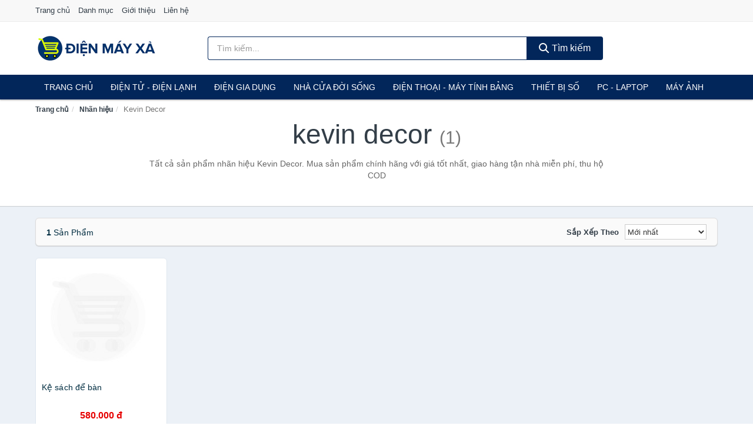

--- FILE ---
content_type: text/html; charset=UTF-8
request_url: https://dienmayxa.com/nhan-hieu/kevin-decor/
body_size: 6847
content:
<!DOCTYPE html><html lang="vi"><head prefix="og: http://ogp.me/ns# fb: http://ogp.me/ns/fb# article: http://ogp.me/ns/article#"><meta charset="utf-8"><!--[if IE]><meta http-equiv='X-UA-Compatible' content='IE=edge,chrome=1'><![endif]--><meta name="viewport" content="width=device-width,minimum-scale=1,initial-scale=1"><title>Nhãn hiệu: Kevin Decor (có tất cả 1 sản phẩm) | DienMayXa.com</title><meta name="description" content="Tất cả sản phẩm nhãn hiệu Kevin Decor. Mua sản phẩm chính hãng với giá tốt nhất, giao hàng tận nhà miễn phí, thu hộ COD"><meta name="keywords" content="Kevin Decor"><meta name="robots" content="noodp"/><meta itemprop="name" content="Nhãn hiệu: Kevin Decor (có tất cả 1 sản phẩm) | DienMayXa.com"><meta itemprop="description" content="Tất cả sản phẩm nhãn hiệu Kevin Decor. Mua sản phẩm chính hãng với giá tốt nhất, giao hàng tận nhà miễn phí, thu hộ COD"><meta itemprop="image" content="https://c.mgg.vn/d/dienmayxa.com/img/logo.jpg"><meta name="twitter:card" content="summary"><meta name="twitter:site" content="DienMayXa.com"><meta name="twitter:title" content="Nhãn hiệu: Kevin Decor (có tất cả 1 sản phẩm) | DienMayXa.com"><meta name="twitter:description" content="Tất cả sản phẩm nhãn hiệu Kevin Decor. Mua sản phẩm chính hãng với giá tốt nhất, giao hàng tận nhà miễn phí, thu hộ COD"><meta name="twitter:creator" content="@DienMayXa"><meta name="twitter:image" content="https://c.mgg.vn/d/dienmayxa.com/img/logo.jpg"><meta property="og:title" content="Nhãn hiệu: Kevin Decor (có tất cả 1 sản phẩm) | DienMayXa.com" /><meta property="og:type" content="website" /><meta property="og:url" content="https://dienmayxa.com/nhan-hieu/kevin-decor/" /><meta property="og:image" content="https://c.mgg.vn/d/dienmayxa.com/img/logo.jpg" /><meta property="og:description" content="Tất cả sản phẩm nhãn hiệu Kevin Decor. Mua sản phẩm chính hãng với giá tốt nhất, giao hàng tận nhà miễn phí, thu hộ COD" /><meta property="og:locale" content="vi_VN" /><meta property="og:site_name" content="Điện Máy Xả" /><meta property="fb:app_id" content=""/><link rel="canonical" href="https://dienmayxa.com/nhan-hieu/kevin-decor/" /><link rel="apple-touch-icon" sizes="180x180" href="https://c.mgg.vn/d/dienmayxa.com/img/icons/apple-touch-icon.png"><link rel="icon" type="image/png" sizes="32x32" href="https://c.mgg.vn/d/dienmayxa.com/img/icons/favicon-32x32.png"><link rel="icon" type="image/png" sizes="16x16" href="https://c.mgg.vn/d/dienmayxa.com/img/icons/favicon-16x16.png"><link rel="manifest" href="https://dienmayxa.com/webmanifest.json"><link rel="mask-icon" href="https://c.mgg.vn/d/dienmayxa.com/img/icons/safari-pinned-tab.svg" color="#02265a"><link rel="shortcut icon" href="/favicon.ico"><meta name="apple-mobile-web-app-title" content="Điện Máy Xả"><meta name="application-name" content="Điện Máy Xả"><meta name="msapplication-TileColor" content="#02265a"><meta name="msapplication-TileImage" content="https://c.mgg.vn/d/dienmayxa.com/img/icons/mstile-144x144.png"><meta name="msapplication-config" content="https://c.mgg.vn/d/dienmayxa.com/img/icons/browserconfig.xml"><meta name="theme-color" content="#02265a"><style type="text/css">html{font-family:-apple-system,BlinkMacSystemFont,"Segoe UI",Roboto,"Helvetica Neue",Arial,"Noto Sans",sans-serif,"Apple Color Emoji","Segoe UI Emoji","Segoe UI Symbol","Noto Color Emoji";-webkit-text-size-adjust:100%;-ms-text-size-adjust:100%}body{margin:0}article,aside,details,figcaption,figure,footer,header,hgroup,main,menu,nav,section,summary{display:block}audio,canvas,progress,video{display:inline-block;vertical-align:baseline}audio:not([controls]){display:none;height:0}[hidden],template{display:none}a{background-color:transparent}a:active,a:hover{outline:0}abbr[title]{border-bottom:1px dotted}b,strong{font-weight:600}dfn{font-style:italic}h1{margin:.67em 0;font-size:2em}mark{color:#000;background:#ff0}small{font-size:80%}sub,sup{position:relative;font-size:75%;line-height:0;vertical-align:baseline}sup{top:-.5em}sub{bottom:-.25em}img{border:0}svg:not(:root){overflow:hidden}figure{margin:1em 40px}hr{height:0;-webkit-box-sizing:content-box;-moz-box-sizing:content-box;box-sizing:content-box}pre{overflow:auto}code,kbd,pre,samp{font-family:monospace,monospace;font-size:1em}button,input,optgroup,select,textarea{margin:0;font:inherit;color:inherit}button{overflow:visible}button,select{text-transform:none}button,html input[type=button],input[type=reset],input[type=submit]{-webkit-appearance:button;cursor:pointer}button[disabled],html input[disabled]{cursor:default}button::-moz-focus-inner,input::-moz-focus-inner{padding:0;border:0}input{line-height:normal}input[type=checkbox],input[type=radio]{-webkit-box-sizing:border-box;-moz-box-sizing:border-box;box-sizing:border-box;padding:0}input[type=number]::-webkit-inner-spin-button,input[type=number]::-webkit-outer-spin-button{height:auto}input[type=search]{-webkit-box-sizing:content-box;-moz-box-sizing:content-box;box-sizing:content-box;-webkit-appearance:textfield}input[type=search]::-webkit-search-cancel-button,input[type=search]::-webkit-search-decoration{-webkit-appearance:none}fieldset{padding:.35em .625em .75em;margin:0 2px;border:1px solid silver}legend{padding:0;border:0}textarea{overflow:auto}optgroup{font-weight:600}table{border-spacing:0;border-collapse:collapse}td,th{padding:0}</style><link href="https://c.mgg.vn/d/dienmayxa.com/css/s1.css" rel="stylesheet"><!--[if lt IE 9]><script src="https://oss.maxcdn.com/html5shiv/3.7.3/html5shiv.min.js"></script><script src="https://oss.maxcdn.com/respond/1.4.2/respond.min.js"></script><![endif]--><script src="https://cdn.onesignal.com/sdks/OneSignalSDK.js" async=""></script><script>var OneSignal = window.OneSignal || [];OneSignal.push(function() {OneSignal.init({appId: "586b5db9-aaed-4f51-8a01-757826e6799d"});});</script></head><body itemscope="" itemtype="http://schema.org/WebPage"><div id="header-top"><header itemscope="" itemtype="http://schema.org/WPHeader"><div id="top-header" class="hidden-xs"><div class="container"><div class="row"><div class="col-sm-12"><a href="https://dienmayxa.com/" title="Trang chủ">Trang chủ</a> <a href="https://dienmayxa.com/danh-muc/" title="Danh mục">Danh mục</a> <a href="https://dienmayxa.com/p/gioi-thieu.html" title="Giới thiệu">Giới thiệu</a> <a href="https://dienmayxa.com/p/lien-he.html" title="Liên hệ">Liên hệ</a></div></div></div></div><div id="main-header"><div class="container"><div class="row"><div class="col-xs-12 col-sm-4 col-md-3"><button type="button" class="visible-xs bnam-menu is-closed" data-toggle="offcanvas" aria-label="Menu"><span class="hamb-top"></span><span class="hamb-middle"></span><span class="hamb-bottom"></span></button><a href="https://dienmayxa.com/" class="logo" itemprop="headline" title="DienMayXa.com"><img data-original="https://c.mgg.vn/d/dienmayxa.com/img/logo_header.jpg" class="lazy" alt="Điện Máy Xả" src="[data-uri]" width="auto" height="auto"><noscript><img src="https://c.mgg.vn/d/dienmayxa.com/img/logo_header.jpg" alt="Điện Máy Xả" srcset="https://c.mgg.vn/d/dienmayxa.com/img/logo_header@2x.jpg 2x"></noscript><span class="hidden" itemprop="description">Điện Máy Xả</span></a></div><div id="header-search" class="hidden-xs col-sm-8 col-md-7"><form method="GET" action="https://dienmayxa.com/" itemprop="potentialAction" itemscope="" itemtype="http://schema.org/SearchAction"><meta itemprop="target" content="https://dienmayxa.com/?s={s}"><div class="input-group form"><input type="text" name="s" class="form-control" placeholder="Tìm kiếm..." aria-label="Tìm kiếm nhãn hiệu" value="" id="search-top"><span class="input-group-btn"><button class="btn btn-search-top" type="submit"><span class="s-icon"><span class="s-icon-circle"></span><span class="s-icon-rectangle"></span></span> Tìm kiếm</button></span></div></form></div></div></div></div></header></div><div id="search-mobi" class="container visible-xs"><div class="row"><div class="col-xs-12"><form method="GET" action="https://dienmayxa.com/"><div class="input-group form"><input name="s" class="search-top form-control" placeholder="Tìm kiếm..." value="" type="text" aria-label="Tìm kiếm nhãn hiệu"><span class="input-group-btn"><button class="btn btn-danger btn-search-top" type="submit">Tìm kiếm</button></span></div></form></div></div></div><div id="header-nav"><div class="container"><nav id="main-nav" itemscope itemtype="http://schema.org/SiteNavigationElement" aria-label="Main navigation"><ul class="menu"><li><a href="https://dienmayxa.com/" title="Trang chủ">Trang chủ</a></li><li class="dropdown"><a href="https://dienmayxa.com/dien-tu-dien-lanh-4221/" title="Điện Tử - Điện Lạnh">Điện Tử - Điện Lạnh</a><ul class="dropdown-menu"><li><a href="https://dienmayxa.com/tivi-5015/" title="Tivi">Tivi</a></li><li><a href="https://dienmayxa.com/am-thanh-phu-kien-tivi-26568/" title="Âm thanh & Phụ kiện Tivi">Âm thanh & Phụ kiện Tivi</a></li><li><a href="https://dienmayxa.com/may-giat-3862/" title="Máy giặt">Máy giặt</a></li><li><a href="https://dienmayxa.com/may-say-quan-ao-3863/" title="Máy sấy quần áo">Máy sấy quần áo</a></li><li><a href="https://dienmayxa.com/may-rua-chen-3864/" title="Máy rửa chén">Máy rửa chén</a></li><li><a href="https://dienmayxa.com/may-lanh-may-dieu-hoa-3865/" title="Máy lạnh - Máy điều hòa">Máy lạnh - Máy điều hòa</a></li><li><a href="https://dienmayxa.com/may-nuoc-nong-3866/" title="Máy nước nóng">Máy nước nóng</a></li><li><a href="https://dienmayxa.com/tu-lanh-2328/" title="Tủ lạnh">Tủ lạnh</a></li><li><a href="https://dienmayxa.com/tu-dong-tu-mat-3868/" title="Tủ đông - Tủ mát">Tủ đông - Tủ mát</a></li><li><a href="https://dienmayxa.com/tu-uop-ruou-3869/" title="Tủ ướp rượu">Tủ ướp rượu</a></li><li><a href="https://dienmayxa.com/phu-kien-dien-lanh-8074/" title="Phụ kiện điện lạnh">Phụ kiện điện lạnh</a></li></ul></li><li class="dropdown o-col"><a href="https://dienmayxa.com/dien-gia-dung-1882/" title="Điện Gia Dụng">Điện Gia Dụng</a><ul class="dropdown-menu"><li><a href="https://dienmayxa.com/do-dung-nha-bep-1884/" title="Đồ dùng nhà bếp">Đồ dùng nhà bếp</a></li><li><a href="https://dienmayxa.com/thiet-bi-gia-dinh-1946/" title="Thiết bị gia đình">Thiết bị gia đình</a></li></ul></li><li class="dropdown"><a href="https://dienmayxa.com/nha-cua-doi-song-1883/" title="Nhà Cửa Đời Sống">Nhà Cửa Đời Sống</a><ul class="dropdown-menu"><li><a href="https://dienmayxa.com/nha-bep-1951/" title="Dụng cụ nhà bếp">Dụng cụ nhà bếp</a></li><li><a href="https://dienmayxa.com/phong-an-1954/" title="Đồ dùng phòng ăn">Đồ dùng phòng ăn</a></li><li><a href="https://dienmayxa.com/do-dung-phong-ngu-8313/" title="Đồ dùng phòng ngủ">Đồ dùng phòng ngủ</a></li><li><a href="https://dienmayxa.com/noi-that-2150/" title="Nội thất">Nội thất</a></li><li><a href="https://dienmayxa.com/trang-tri-nha-cua-1973/" title="Trang trí nhà cửa">Trang trí nhà cửa</a></li><li><a href="https://dienmayxa.com/den-thiet-bi-chieu-sang-2015/" title="Đèn & thiết bị chiếu sáng">Đèn & thiết bị chiếu sáng</a></li><li><a href="https://dienmayxa.com/ngoai-troi-san-vuon-2223/" title="Ngoài trời & sân vườn">Ngoài trời & sân vườn</a></li><li><a href="https://dienmayxa.com/do-dung-va-thiet-bi-nha-tam-1966/" title="Đồ dùng và thiết bị nhà tắm">Đồ dùng và thiết bị nhà tắm</a></li><li><a href="https://dienmayxa.com/sua-chua-nha-cua-1974/" title="Sửa chữa nhà cửa">Sửa chữa nhà cửa</a></li><li><a href="https://dienmayxa.com/nhac-cu-10068/" title="Nhạc cụ">Nhạc cụ</a></li><li><a href="https://dienmayxa.com/hoa-tuoi-va-cay-canh-18852/" title="Hoa tươi và cây cảnh">Hoa tươi và cây cảnh</a></li><li><a href="https://dienmayxa.com/thiet-bi-dieu-khien-thong-minh-20492/" title="Thiết bị điều khiển thông minh">Thiết bị điều khiển thông minh</a></li><li><a href="https://dienmayxa.com/dung-cu-diet-chuot-con-trung-23004/" title="Dụng cụ diệt chuột, côn trùng">Dụng cụ diệt chuột, côn trùng</a></li><li><a href="https://dienmayxa.com/pin-va-dung-cu-sac-pin-23012/" title="Pin và dụng cụ sạc pin">Pin và dụng cụ sạc pin</a></li><li><a href="https://dienmayxa.com/o-cam-dien-2021/" title="Ổ cắm điện">Ổ cắm điện</a></li><li><a href="https://dienmayxa.com/dung-cu-ve-sinh-23018/" title="Dụng cụ vệ sinh">Dụng cụ vệ sinh</a></li><li><a href="https://dienmayxa.com/phu-kien-giat-ui-23044/" title="Phụ kiện giặt ủi">Phụ kiện giặt ủi</a></li><li><a href="https://dienmayxa.com/bao-ve-nha-cua-23046/" title="Bảo vệ nhà cửa">Bảo vệ nhà cửa</a></li><li><a href="https://dienmayxa.com/do-tho-cung-23054/" title="Đồ thờ cúng">Đồ thờ cúng</a></li><li><a href="https://dienmayxa.com/vat-pham-phong-thuy-5848/" title="Vật phẩm phong thủy">Vật phẩm phong thủy</a></li><li><a href="https://dienmayxa.com/on-ap-bien-ap-11854/" title="Ổn áp, biến áp">Ổn áp, biến áp</a></li></ul></li><li class="dropdown o-col"><a href="https://dienmayxa.com/dien-thoai-may-tinh-bang-1789/" title="Điện Thoại - Máy Tính Bảng">Điện Thoại - Máy Tính Bảng</a><ul class="dropdown-menu"><li><a href="https://dienmayxa.com/dien-thoai-smartphone-1795/" title="Điện thoại Smartphone">Điện thoại Smartphone</a></li><li><a href="https://dienmayxa.com/may-tinh-bang-1794/" title="Máy tính bảng">Máy tính bảng</a></li><li><a href="https://dienmayxa.com/may-doc-sach-28856/" title="Máy đọc sách">Máy đọc sách</a></li><li><a href="https://dienmayxa.com/dien-thoai-pho-thong-1796/" title="Điện thoại phổ thông">Điện thoại phổ thông</a></li><li><a href="https://dienmayxa.com/dien-thoai-ban-8061/" title="Điện thoại bàn">Điện thoại bàn</a></li></ul></li><li class="dropdown o-col"><a href="https://dienmayxa.com/thiet-bi-so-1815/" title="Thiết Bị Số">Thiết Bị Số</a><ul class="dropdown-menu"><li><a href="https://dienmayxa.com/thiet-bi-am-thanh-va-phu-kien-8215/" title="Thiết bị âm thanh và phụ kiện">Thiết bị âm thanh và phụ kiện</a></li><li><a href="https://dienmayxa.com/thiet-bi-choi-game-va-phu-kien-2667/" title="Thiết bị chơi game và phụ kiện">Thiết bị chơi game và phụ kiện</a></li><li><a href="https://dienmayxa.com/thiet-bi-deo-thong-minh-va-phu-kien-8039/" title="Thiết bị đeo thông minh và phụ kiện">Thiết bị đeo thông minh và phụ kiện</a></li><li><a href="https://dienmayxa.com/thiet-bi-thong-minh-va-linh-kien-dien-tu-28432/" title="Thiết bị thông minh và linh kiện điện tử">Thiết bị thông minh và linh kiện điện tử</a></li><li><a href="https://dienmayxa.com/phu-kien-dien-thoai-va-may-tinh-bang-8214/" title="Phụ kiện điện thoại và máy tính bảng">Phụ kiện điện thoại và máy tính bảng</a></li><li><a href="https://dienmayxa.com/phu-kien-may-tinh-va-laptop-28670/" title="Phụ kiện máy tính và Laptop">Phụ kiện máy tính và Laptop</a></li></ul></li><li class="dropdown o-col"><a href="https://dienmayxa.com/may-vi-tinh-laptop-1846/" title="Máy Vi Tính - Laptop">PC - Laptop</a><ul class="dropdown-menu"><li><a href="https://dienmayxa.com/laptop-8095/" title="Laptop">Laptop</a></li><li><a href="https://dienmayxa.com/pc-may-tinh-bo-8093/" title="PC - Máy Tính Bộ">PC - Máy Tính Bộ</a></li><li><a href="https://dienmayxa.com/thiet-bi-luu-tru-8060/" title="Thiết bị lưu trữ">Thiết bị lưu trữ</a></li><li><a href="https://dienmayxa.com/thiet-bi-mang-2663/" title="Thiết bị mạng">Thiết bị mạng</a></li><li><a href="https://dienmayxa.com/linh-kien-phu-kien-may-tinh-8129/" title="Linh kiện máy tính, phụ kiện máy tính">Linh kiện máy tính, phụ kiện máy tính</a></li><li><a href="https://dienmayxa.com/thiet-bi-van-phong-thiet-bi-ngoai-vi-12884/" title="Thiết bị văn phòng - Thiết bị ngoại vi">Thiết bị văn phòng - Thiết bị ngoại vi</a></li></ul></li><li class="dropdown o-col"><a href="https://dienmayxa.com/may-anh-quay-phim-1801/" title="Máy Ảnh - Quay Phim">Máy Ảnh</a><ul class="dropdown-menu"><li><a href="https://dienmayxa.com/may-anh-28806/" title="Máy ảnh">Máy ảnh</a></li><li><a href="https://dienmayxa.com/phu-kien-may-anh-may-quay-1818/" title="Phụ kiện máy ảnh, máy quay">Phụ kiện máy ảnh, máy quay</a></li><li><a href="https://dienmayxa.com/balo-tui-dung-bao-da-1840/" title="Balo - Túi đựng - Bao da">Balo - Túi đựng - Bao da</a></li><li><a href="https://dienmayxa.com/ong-kinh-ong-ngam-28794/" title="Ống kính, ống ngắm">Ống kính, ống ngắm</a></li><li><a href="https://dienmayxa.com/ong-kinh-lens-may-anh-2757/" title="Ống kính (Lens)">Ống kính (Lens)</a></li><li><a href="https://dienmayxa.com/thiet-bi-anh-sang-28814/" title="Thiết bị ánh sáng">Thiết bị ánh sáng</a></li><li><a href="https://dienmayxa.com/thiet-bi-quay-phim-28822/" title="Thiết bị quay phim">Thiết bị quay phim</a></li><li><a href="https://dienmayxa.com/camera-giam-sat-4077/" title="Camera giám sát">Camera giám sát</a></li><li><a href="https://dienmayxa.com/may-bay-camera-va-phu-kien-8047/" title="Máy bay camera và phụ kiện">Máy bay camera và phụ kiện</a></li><li><a href="https://dienmayxa.com/camera-hanh-trinh-action-camera-va-phu-kien-28834/" title="Camera hành trình - Action camera và phụ kiện">Camera hành trình - Action camera và phụ kiện</a></li></ul></li></ul></nav></div></div><div class="overlay"></div><script type="application/ld+json">{"@context":"http://schema.org","@type":"BreadcrumbList","itemListElement":[{"@type":"ListItem","position":1,"item":{"@id":"https://dienmayxa.com/","name":"Điện Máy Xả"}},{"@type":"ListItem","position":2,"item":{"@id":"https://dienmayxa.com/nhan-hieu/","name":"Nhãn hiệu"}},{"@type":"ListItem","position":3,"item":{"@id":"https://dienmayxa.com/nhan-hieu/kevin-decor/","name":"Kevin Decor"}}]}</script><div id="breadcrumb"><div class="container"><ol class="breadcrumb"><li><a href="https://dienmayxa.com/" title="Trang chủ Điện Máy Xả">Trang chủ</a></li><li><a href="https://dienmayxa.com/nhan-hieu/" title="Nhãn hiệu">Nhãn hiệu</a></li><li class="active hidden-xs">Kevin Decor</li></ol></div></div><main><div id="main_head" class="box-shadow"><div class="container"><div class="row text-center"><h1 class="page-title">Kevin Decor <small>(1)</small></h1><div class="page-desc col-xs-12 col-xs-offset-0 col-sm-10 col-sm-offset-1 col-md-8 col-md-offset-2">Tất cả sản phẩm nhãn hiệu Kevin Decor. Mua sản phẩm chính hãng với giá tốt nhất, giao hàng tận nhà miễn phí, thu hộ COD</div></div></div></div><div id="main" class="container"><div class="row"><div id="bn_r" class="col-xs-12"><section class="product-box"><div id="product_filter" class="box-shadow"><div id="box_count_product"><strong>1</strong> sản phẩm</div><div class="box_filter pull-right"><form class="form-inline" method="GET"><label>Sắp xếp theo </label><select class="form-control" name="sap-xep" aria-label="Sắp xếp"><option value="moi-nhat">Mới nhất</option><option value="gia-tang">Giá từ thấp đến cao</option><option value="gia-giam">Giá từ cao đến thấp</option></select></form></div></div><div class="product-list row"><div class="col-xs-6 col-sm-3 col-md-15 ip"><a href="https://dienmayxa.com/ke-sach-de-ban-nti14290126.html" title="Kệ sách để bàn"><div><img src="https://c.mgg.vn/d/dienmayxa.com/img/no-pro.jpg" alt="img"><img data-original="https://salt.tikicdn.com/cache/200x200/ts/product/9f/0f/e0/9a750f4e840403ab47903e4b9b3b2eaa.jpg" class="lazy bn-abg" src="https://c.mgg.vn/d/dienmayxa.com/img/no-pro.jpg" alt="Kệ sách để bàn"><noscript><img src="https://salt.tikicdn.com/cache/200x200/ts/product/9f/0f/e0/9a750f4e840403ab47903e4b9b3b2eaa.jpg"></noscript></div><span>Kệ sách để bàn</span><span>580.000 đ</span></a></div></div></section></div></div></div></main><footer id="footer"><div id="footer_main"><div class="container"><div class="row"><div class="col-xs-12 col-sm-8 col-md-5"><a class="footer-logo" href="https://dienmayxa.com/" title="Điện Máy Xả"><img data-original="https://c.mgg.vn/d/dienmayxa.com/img/logo_header.jpg" class="lazy" src="https://c.mgg.vn/d/dienmayxa.com/img/no-pro.jpg" alt="Điện Máy Xả"><noscript><img src="https://c.mgg.vn/d/dienmayxa.com/img/logo_header.jpg" alt="Điện Máy Xả"></noscript></a><p>DienMayXa.com chuyên cung cấp thông tin giá cả thiết bị điện tử, điện lạnh, điện gia dụng, nội thất, ngoại thất, điện thoại, máy tính bảng, thiết bị âm thanh, phụ kiện, thiết bị đeo, laptop, máy vi tính, máy ảnh, máy quay phim... Bằng khả năng sẵn có cùng sự nỗ lực không ngừng, chúng tôi đã tổng hợp hơn 1 triệu sản phẩm, giúp bạn có thể so sánh giá, tìm giá rẻ nhất trước khi mua. <strong>Chúng tôi không bán hàng.</strong></p></div><div class="col-xs-12 col-sm-5 col-md-2"><h4>Về Điện Máy Xả</h4><ul><li><a href="https://dienmayxa.com/p/gioi-thieu.html" title="Giới thiệu">Giới thiệu</a></li><li><a href="https://dienmayxa.com/p/chinh-sach-bao-mat.html" title="Chính sách bảo mật">Chính sách bảo mật</a></li><li><a href="https://dienmayxa.com/p/dieu-khoan-su-dung.html" title="Điều khoản sử dụng">Điều khoản sử dụng</a></li><li><a href="https://dienmayxa.com/p/mien-tru-trach-nhiem.html" title="Miễn trừ trách nhiệm">Miễn trừ trách nhiệm</a></li><li><a href="https://dienmayxa.com/danh-muc/" title="Danh mục">Danh mục</a></li><li><a href="https://dienmayxa.com/nhan-hieu/" title="Danh sách nhãn hiệu">Danh sách nhãn hiệu</a></li><li><a href="https://dienmayxa.com/nha-cung-cap/" title="Danh sách nhà cung cấp">Danh sách nhà cung cấp</a></li><li><a href="https://dienmayxa.com/tag/" title="Danh sách từ khóa">Danh sách từ khóa</a></li><li><a href="https://mgg.vn/ma-giam-gia/tiki-vn/" title="Mã giảm giá Tiki" target="_blank" rel="dofollow noopener">Mã giảm giá Tiki</a></li><li><a href="https://mgg.vn/ma-giam-gia/lazada/" title="Mã giảm giá Lazada" target="_blank" rel="dofollow noopener">Mã giảm giá Lazada</a></li><li><a href="https://mgg.vn/ma-giam-gia/shopee/" title="Mã giảm giá Shopee" target="_blank" rel="dofollow noopener">Mã giảm giá Shopee</a></li><li><a href="https://dienmayxa.com/p/lien-he.html" title="Liên hệ">Liên hệ</a></li></ul></div><div class="col-xs-12 col-sm-5 col-md-2"><h4>Chuyên mục</h4><ul><li><a href="https://dienmayxa.com/dien-tu-dien-lanh-4536/" title="Điện Tử - Điện Lạnh">Điện Tử - Điện Lạnh</a></li><li><a href="https://dienmayxa.com/dien-gia-dung-2197/" title="Điện Gia Dụng">Điện Gia Dụng</a></li><li><a href="https://dienmayxa.com/nha-cua-doi-song-2198/" title="Nhà Cửa Đời Sống">Nhà Cửa Đời Sống</a></li><li><a href="https://dienmayxa.com/dien-thoai-may-tinh-bang-2104/" title="Điện Thoại - Máy Tính Bảng">Điện Thoại - Máy Tính Bảng</a></li><li><a href="https://dienmayxa.com/thiet-bi-so-2130/" title="Thiết Bị Số">Thiết Bị Số</a></li><li><a href="https://dienmayxa.com/may-vi-tinh-laptop-2161/" title="Máy Vi Tính - Laptop">Máy Vi Tính - Laptop</a></li><li><a href="https://dienmayxa.com/may-anh-quay-phim-2116/" title="Máy Ảnh - Quay Phim">Máy Ảnh - Quay Phim</a></li></ul></div><div class="col-xs-12 col-sm-6 col-md-3"><h4>Liên hệ</h4><ul><li>Địa chỉ: <strong>Điện Máy Xả</strong> Điện Biên Phủ, Phường 6, Quận 3, Tp.HCM</li><li>Email: dienmayxa.com@gmail.com</li></ul></div></div></div></div><div class="container-fluid" id="footer_bottom"><div class="row"><div class="col-xs-12">© 2026 – <a href="https://dienmayxa.com/" title="DienMayXa.com">DienMayXa.com</a> - <a href="https://dienmayxa.com/" title="DienMayXa.com">Điện Máy Xả</a>.</div></div></div></footer><script src="https://c.mgg.vn/d/a/j.js"></script><script type="text/javascript">$(document).ready(function(){$('.bnam-menu, .overlay').click(function(){if ($('#header-nav').hasClass('bmenu')) {$('#header-nav').removeClass('bmenu');$('.overlay').hide();$('.bnam-menu').removeClass('is-open').addClass('is-closed');} else {$('#header-nav').addClass('bmenu');$('.overlay').show();$('.bnam-menu').removeClass('is-closed').addClass('is-open');}});0<$("img.lazy").length&&$("img.lazy").lazyload({effect:"fadeIn",effectspeed:300});
});</script>
<script type="text/javascript">$(".pagination li[data-page='1']").addClass("active");$(".box_filter select").change(function(){$(".box_filter form").submit();});</script><script defer src="https://static.cloudflareinsights.com/beacon.min.js/vcd15cbe7772f49c399c6a5babf22c1241717689176015" integrity="sha512-ZpsOmlRQV6y907TI0dKBHq9Md29nnaEIPlkf84rnaERnq6zvWvPUqr2ft8M1aS28oN72PdrCzSjY4U6VaAw1EQ==" data-cf-beacon='{"version":"2024.11.0","token":"a9b5f678ce984b40a9bae7cdb01fb818","r":1,"server_timing":{"name":{"cfCacheStatus":true,"cfEdge":true,"cfExtPri":true,"cfL4":true,"cfOrigin":true,"cfSpeedBrain":true},"location_startswith":null}}' crossorigin="anonymous"></script>
</body></html>